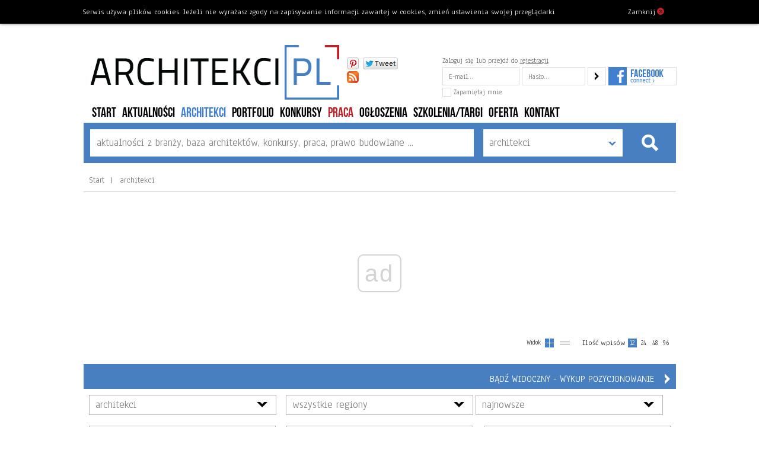

--- FILE ---
content_type: text/html;charset=utf-8
request_url: https://www.architekci.pl/pl/architekci?wyswietl=12&category=architect&region=0&sort=new&strona=775
body_size: 6937
content:
<!DOCTYPE html>
<html>
<head>
    <!-- optad PRIVACY change 07.2020 -->
        <script async src="//cmp.optad360.io/items/e98030b0-cd41-4d0c-9cd4-97852fdeb450.min.js"></script>
    <!-- optad 17032022 new script -->
    <script async src="//get.optad360.io/sf/f0058218-667f-4e8e-bed1-bd62596a53f6/plugin.min.js"></script>

    <!-- Google tag (gtag.js) -->
    <script async src="https://www.googletagmanager.com/gtag/js?id=G-HX56L85BYR"></script>
    <script>
      window.dataLayer = window.dataLayer || [];
      function gtag(){dataLayer.push(arguments);}
      gtag('js', new Date());
      gtag('config', 'G-HX56L85BYR');
    </script>

    <meta charset="utf-8">
    <meta property="og:description" content="a dasd as asd" />
<meta property="og:title" content="architekci" />
<meta property="og:url" content="https://www.architekci.pl/pl/architekci" />
<meta name="description" content="a dasd as asd" />
<script type="text/javascript" src="/assets/6f3b3a4e/jquery.min.js"></script>
<title>architekci</title>
    <meta name="format-detection" content="telephone=no">
    <meta name="description" content="Największa giełda pracy architektów i studentów w Polsce. Baza polskich pracowni architektonicznych. Aktualności, konkursy branżowe, prawo budowlane.">
    <meta name="viewport" content="width=480">
    <link rel="stylesheet" href="https://fonts.googleapis.com/css?family=Anaheim:400&subset=latin,latin-ext"/>
    <script type="text/javascript" src="//use.typekit.net/aio2ykq.js"></script>
    <script type="text/javascript">try {
            Typekit.load();
        } catch (e) {
        }</script>
    <link rel="stylesheet" href="/static/css/bebas.css"/>
    <link rel="stylesheet" href="/static/css/normalize.css">
    <link rel="stylesheet" href="/static/css/main.css?2">
    <!--[if IE]>
    <link rel="stylesheet" href="/static/css/ie.css"><![endif]-->
    
    <!-- script async src="https://securepubads.g.doubleclick.net/tag/js/gpt.js"></script -->
    <script>
        var googletag = googletag || {};
        googletag.cmd = googletag.cmd || [];
    </script>

    <script>
    window.googletag = window.googletag || {cmd: []};
    googletag.cmd.push(function() {
        googletag.defineSlot('/139372509/Architekci_optAd/Architekci.pl_ATF', [[750, 300], [300, 250], [750, 200], [970, 90], [970, 300], [360, 300], [970, 250], [970, 200], [336, 280]], 
        'div-gpt-ad-1566463177972-0').addService(googletag.pubads());
        googletag.defineSlot('/139372509/Architekci_optAd/Architekci.pl_S1', [[360, 300], [750, 300], [750, 100], [300, 250], [336, 280], [728, 90], [750, 200]], 'div-gpt-ad-1566463228186-0').addService(googletag.pubads());
        googletag.defineSlot('/139372509/Architekci_optAd/Architekci.pl_S2', [[336, 280], [648, 280], [750, 100], [360, 300], [728, 90], [750, 200], [580, 400], [300, 250]], 'div-gpt-ad-1566463290048-0').addService(googletag.pubads());
        googletag.defineSlot('/139372509/Architekci_optAd/Architekci.pl_S3', [[580, 400], [300, 250], [336, 280], [728, 90], [480, 400], [360, 300]], 'div-gpt-ad-1566463313944-0').addService(googletag.pubads());
        googletag.defineSlot('/139372509/Architekci_optAd/Architekci.pl_W1', [[160, 600], [300, 250], [120, 600], [336, 280], [360, 300], [300, 600]], 'div-gpt-ad-1566463348157-0').addService(googletag.pubads());
        googletag.defineSlot('/139372509/Architekci_optAd/Architekci.pl_W2', [[120, 600], [160, 600], [300, 250], [300, 600]], 'div-gpt-ad-1566463374549-0').addService(googletag.pubads());
        googletag.pubads().enableSingleRequest();
        googletag.pubads().collapseEmptyDivs();
        googletag.enableServices();
    });
    </script>
    <!-- script async src="https://www.statsforads.com/tag/309f5589-b841-4e1a-a97e-97755165a794.min.js"></script -->
    <!-- script src="https://www.google.com/recaptcha/api.js?render=6LflM1AeAAAAAEul2cT7nwYi-EWL3LpAbHMO4X5i"></script -->
</head>
<body
    class=" class_UserList guest-user">
<div class="container head r">
    <div class="main-header">
    <a class="a logo" href="https://www.architekci.pl/"><img src="https://www.architekci.pl/static/img/logo.png"/></a>
    <div class="a social-trash">
        <div class="social-buttons">
	<!--<div class="social-button-wrap social-button-wrap-fb-comments">
		<div class="social-button-fb-comments" data-url="https://www.architekci.pl/pl"></div>
	</div>-->
	
			<div class="social-button-wrap social-button-wrap-pinterest">
		<a class="social-button social-button-pinterest" target="_blank" href="//www.pinterest.com/architekcipl/"><!--<img src="//assets.pinterest.com/images/pidgets/pin_it_button.png" />--></a>
	</div>
				<div class="social-button-wrap social-button-wrap-twitter">
            <a class="social-button social-button-twitter" href="http://www.twitter.com/share?url=https://www.architekci.pl/pl" target="_blank"></a>		
	</div>
		
		<div class="social-button-wrap social-button-wrap-rss">
		<!--<a class="social-button social-button-rss" href="https://www.architekci.pl/pl?rss"></a>-->
		<a class="social-button social-button-rss popup" href="https://www.architekci.pl/pl/rss---informacje"></a>
	</div>
			<div class="social-button-wrap social-button-wrap-fb-like">
		<div data-href="https://www.facebook.com/pages/architekcipl/172403542773673" class="fb-like" data-send="false"  data-layout="button_count" data-width="0" data-show-faces="true"></div>
	</div>
	</div>

<script type="text/javascript">
    $(document).ready(function(){
    })
</script>
	
    </div>
    <div class="a login-form">

                        <form type="Form" id="login-form" action="https://www.architekci.pl/pl/account/login" method="post"><div style="visibility:hidden"><input type="hidden" value="1" name="yform_login-form" id="yform_login-form" /></div>
        <p>Zaloguj się lub przejdź do <a href="https://www.architekci.pl/pl/register/index">rejestracji</a></p>
        <input class="large-input-text" type="text" placeholder="E-mail..." name="User[email]"/>
        <input class="large-input-text" type="password" placeholder="Hasło..." name="User[password]"/>
        <!--<span class="remember-me"><input type="checkbox" name="User[remember]" /> Zapamiętaj mnie</span>-->
        <input class="large-submit " type="submit" value="" name="submit"/>

                    <input type="hidden" value="/pl/architekci?wyswietl=12&amp;category=architect&amp;region=0&amp;sort=new&amp;strona=775" name="continue" id="continue" />        
        <a class="fb-login" href="https://www.architekci.pl/pl/register/fbconnect?continue=%2Fpl%2Farchitekci%3Fwyswietl%3D12%26category%3Darchitect%26region%3D0%26sort%3Dnew%26strona%3D775"><img src="https://www.architekci.pl/static/img/fb-connect.png" alt="Facebook Connect" /></a>
        <label>
            <input id="ytUser_remember" type="hidden" value="0" name="User[remember]" /><input name="User[remember]" id="User_remember" value="1" type="checkbox" />            Zapamiętaj mnie
        </label>
        </form>            </div>
</div>

<ul class="nav">
                <li class="i0 t-home  "><a href="/">Start</a></li>
                    <li class="i1 t-newslist  "><a  href="https://www.architekci.pl/pl/aktualnosci">aktualności</a></li>
                    <li class="i2 t-userlist active "><a  href="https://www.architekci.pl/pl/architekci">architekci</a></li>
                    <li class="i3 t-portfoliolist  "><a  href="https://www.architekci.pl/pl/portfolio">portfolio</a></li>
                    <li class="i4 t-contestlist  "><a  href="https://www.architekci.pl/pl/konkursy">konkursy</a></li>
                    <li class="i5 t-worklist  "><a  href="https://www.architekci.pl/pl/praca">PRACA</a></li>
                    <li class="i6 t-noticelist  "><a  href="https://www.architekci.pl/pl/ogloszenia">ogłoszenia</a></li>
                    <li class="i7 t-lawlist  "><a  href="https://www.architekci.pl/pl/szkoleniatargi">szkolenia/targi</a></li>
                    <li class="i8 t-page  "><a  href="https://www.architekci.pl/pl/oferta">Oferta</a></li>
                    <li class="i9 t-contact  "><a  href="https://www.architekci.pl/pl/kontakt">Kontakt</a></li>
        </ul>
        <form class="search-form" action="/pl/home/search" method="get">
        <input class="xlarge-input-text" type="text" name="q" value=""
               data-placeholder="aktualności z branży, baza architektów, konkursy, praca, prawo budowlane ..."/>
        <select name="in" class="xlarge-select">
            <option value="">w portalu</option>
                            <option value="NewsItem" >aktualności</option>
                            <option value="User" selected>architekci</option>
                            <option value="Portfolio" >portfolio</option>
                            <option value="ContestItem" >konkursy</option>
                            <option value="WorkItem" >PRACA</option>
                            <option value="NoticeItem" >ogłoszenia</option>
                            <option value="LawItem" >szkolenia/targi</option>
                    </select><input type="submit" value="" class="xlarge-submit"/>
    </form>

    <div class="path">
        <a href="">Start</a>
                    
                <a href="/pl/architekci">
                    architekci                </a>
                                            </div>

</div>


<div class="container">
    

<div class="">
	<div class="pagin-size">
	Ilość wpisów			<a class="active" href="?strona=0&amp;wyswietl=12&amp;category=architect&amp;region=0&amp;sort=new">12</a>			<a class="" href="?strona=0&amp;wyswietl=24&amp;category=architect&amp;region=0&amp;sort=new">24</a>			<a class="" href="?strona=0&amp;wyswietl=48&amp;category=architect&amp;region=0&amp;sort=new">48</a>			<a class="" href="?strona=0&amp;wyswietl=96&amp;category=architect&amp;region=0&amp;sort=new">96</a>	</div>	<div class="view-switch" data-site="architekci">
		Widok
					<a data-view="tiles" data-target="#user-list" href="?url=user-list&view=tiles" class="view-tiles active"><!-- --></a>
					<a data-view="list" data-target="#user-list" href="?url=user-list&view=list" class="view-list "><!-- --></a>
			</div>
	
	<div class="row row-work-filters">
	    <div class="span3 row-work-twrap">
	        <ul class="work-type-tabs">
	             <li class="work-type-tab add-user-promo" >
	                <a href="/pl/post/create/type/User" class="authorized add-work ">Bądź widoczny - wykup pozycjonowanie</a>
	            </li>
	        </ul>
	    </div>
	</div>

		<div class="row row-work-filters" >
			<div class="span3">
				<form class="fl list-filters" action="" method="get" >
		           
	            		            	<select class="xlarge-select " name="category" id="category">
<option value="0">wszystkie kategorie</option>
<option value="architect" selected="selected">Architekci</option>
<option value="student">Studenci</option>
<option value="50">Architektura</option>
<option value="3">Architektura krajobrazu</option>
<option value="2">Architektura wnętrz</option>
<option value="33">Certyfikaty energetyczne</option>
<option value="5">Design</option>
<option value="32">Drogownictwo</option>
<option value="49">Fotografia architektury</option>
<option value="41">Generalny wykonawca</option>
<option value="47">Grafik</option>
<option value="45">Inwentaryzacje budowlane</option>
<option value="38">Konserwacja zabytków</option>
<option value="26">Konstrukcje</option>
<option value="31">Kosztorysowanie</option>
<option value="35">Makiety i modele</option>
<option value="37">Nadzór inwestorski</option>
<option value="43">Obsługa prawna inwestycji</option>
<option value="30">Planowanie przestrzeni</option>
<option value="4">Pozostałe branże projektowe</option>
<option value="1">Praktyki</option>
<option value="44">Procedury administracyjne</option>
<option value="27">Projektowanie instalacji elektrycznych</option>
<option value="29">Projektowanie instalacji sanitarnych</option>
<option value="28">Projektowanie instalacji teletechnicznych</option>
<option value="39">Projektowanie mebli</option>
<option value="34">Projektowanie stoisk wystawienniczych</option>
<option value="36">Projekty budowlane</option>
<option value="42">Projekty rezydencji</option>
<option value="48">projekty wielobranżowe</option>
<option value="40">Projekty wykonawcze</option>
<option value="46">Urbanistyka</option>
<option value="25">Wizualizacje</option>
</select>		            		            	<select class="xlarge-select last" name="region" id="region">
<option value="0" selected="selected">wszystkie regiony</option>
<option value="1">dolnośląskie</option>
<option value="2">kujawsko-pomorskie</option>
<option value="3">lubelskie</option>
<option value="4">lubuskie</option>
<option value="5">łódzkie</option>
<option value="6">małopolskie</option>
<option value="7">mazowieckie</option>
<option value="8">opolskie</option>
<option value="9">podkarpackie</option>
<option value="10">podlaskie</option>
<option value="11">pomorskie</option>
<option value="12">śląskie</option>
<option value="13">świętokrzyskie</option>
<option value="14">warmińsko-mazurskie</option>
<option value="15">wielkopolskie</option>
<option value="16">zachodniopomorskie</option>
<option value="17">spoza Polski</option>
<option value="18">cała Polska</option>
</select>		            		            	<select class="xlarge-select " name="sort" id="sort">
<option value="new" selected="selected">najnowsze</option>
<option value="best">najwyżej ocenione</option>
<option value="name">alfabetycznie</option>
</select>		             
				</form>
			</div>
		</div>


		<div class="lv-tiles fc" id="user-list" data-prefix="lv-">

							
				<a href="/pl/pracownia-projektowa-ingraf---arch-anna-pawlicka-zabojszcz" class="lv-item span1 ">
					
						<div class="lv-item-image"></div>
					
					<div class="inner">
						<div class="lv-item-header">
							<h3>Pracownia Projektowa &quot;Ingraf&quot; - arch. Anna Pawlicka-Zabojszcz </h3>
							<div>
								<span class="lv-item-city"></span>  
								<span data-href="" class="lv-item-url"></span>
															</div>
						</div>
						<div class="lv-item-info">
							
						</div>
						<div class="lv-item-extra-info">
							<span data-href="tel:052 3226704">tel.052 3226704</span><br/>
																				</div>
						<div class="lv-item-rate">Ocena:
							<div data-rate="0" class="star-rate rate0" ><span href="#" class="authorized"></span><span href="#" class="authorized"></span><span href="#" class="authorized"></span><span href="#" class="authorized"></span><span href="#" class="authorized"></span></div>						</div>
						<span class="more" href="/pl/pracownia-projektowa-ingraf---arch-anna-pawlicka-zabojszcz">ZOBACZ</span>
					</div>
				</a>
											
				<a href="/pl/wekka-projekt--barbara-i-tomasz-wekka" class="lv-item span1 ">
					
						<div class="lv-item-image"></div>
					
					<div class="inner">
						<div class="lv-item-header">
							<h3>Wekka-Projekt  Barbara i Tomasz Wekka </h3>
							<div>
								<span class="lv-item-city"></span>  
								<span data-href="" class="lv-item-url"></span>
															</div>
						</div>
						<div class="lv-item-info">
							Użyteczność , rezydencje , domy drewniane z bali .
						</div>
						<div class="lv-item-extra-info">
							<span data-href="tel:022  629 16 48">tel.022  629 16 48</span><br/>
																				</div>
						<div class="lv-item-rate">Ocena:
							<div data-rate="0" class="star-rate rate0" ><span href="#" class="authorized"></span><span href="#" class="authorized"></span><span href="#" class="authorized"></span><span href="#" class="authorized"></span><span href="#" class="authorized"></span></div>						</div>
						<span class="more" href="/pl/wekka-projekt--barbara-i-tomasz-wekka">ZOBACZ</span>
					</div>
				</a>
											
				<a href="/pl/arte-studio-architektoniczne-daniel-olech" class="lv-item span1 ">
					
						<div class="lv-item-image"></div>
					
					<div class="inner">
						<div class="lv-item-header">
							<h3>Arte Studio Architektoniczne Daniel Olech </h3>
							<div>
								<span class="lv-item-city"></span>  
								<span data-href="http://www.artestudio.com.pl" class="lv-item-url">www.artestudio.com.pl</span>
															</div>
						</div>
						<div class="lv-item-info">
							
						</div>
						<div class="lv-item-extra-info">
							<span data-href="tel:022 635 58 57">tel.022 635 58 57</span><br/>
																				</div>
						<div class="lv-item-rate">Ocena:
							<div data-rate="0" class="star-rate rate0" ><span href="#" class="authorized"></span><span href="#" class="authorized"></span><span href="#" class="authorized"></span><span href="#" class="authorized"></span><span href="#" class="authorized"></span></div>						</div>
						<span class="more" href="/pl/arte-studio-architektoniczne-daniel-olech">ZOBACZ</span>
					</div>
				</a>
											
				<a href="/pl/pryzmat-projekt" class="lv-item span1 ">
					
						<div class="lv-item-image"></div>
					
					<div class="inner">
						<div class="lv-item-header">
							<h3>Pryzmat Projekt </h3>
							<div>
								<span class="lv-item-city"></span>  
								<span data-href="" class="lv-item-url"></span>
															</div>
						</div>
						<div class="lv-item-info">
							
						</div>
						<div class="lv-item-extra-info">
							<span data-href="tel:077 4816432">tel.077 4816432</span><br/>
																				</div>
						<div class="lv-item-rate">Ocena:
							<div data-rate="0" class="star-rate rate0" ><span href="#" class="authorized"></span><span href="#" class="authorized"></span><span href="#" class="authorized"></span><span href="#" class="authorized"></span><span href="#" class="authorized"></span></div>						</div>
						<span class="more" href="/pl/pryzmat-projekt">ZOBACZ</span>
					</div>
				</a>
											
				<a href="/pl/michal-michalak" class="lv-item span1 ">
					
						<div class="lv-item-image"></div>
					
					<div class="inner">
						<div class="lv-item-header">
							<h3>Michał Michalak </h3>
							<div>
								<span class="lv-item-city"></span>  
								<span data-href="" class="lv-item-url"></span>
															</div>
						</div>
						<div class="lv-item-info">
							
						</div>
						<div class="lv-item-extra-info">
							<span data-href="tel:022 814 37 53; 601 387 531">tel.022 814 37 53; 601 387 531</span><br/>
																				</div>
						<div class="lv-item-rate">Ocena:
							<div data-rate="0" class="star-rate rate0" ><span href="#" class="authorized"></span><span href="#" class="authorized"></span><span href="#" class="authorized"></span><span href="#" class="authorized"></span><span href="#" class="authorized"></span></div>						</div>
						<span class="more" href="/pl/michal-michalak">ZOBACZ</span>
					</div>
				</a>
											
				<a href="/pl/ewa-bryniak" class="lv-item span1 ">
					
						<div class="lv-item-image"></div>
					
					<div class="inner">
						<div class="lv-item-header">
							<h3>Ewa Bryniak </h3>
							<div>
								<span class="lv-item-city"></span>  
								<span data-href="" class="lv-item-url"></span>
															</div>
						</div>
						<div class="lv-item-info">
							
						</div>
						<div class="lv-item-extra-info">
							<span data-href="tel:071 330 88 48">tel.071 330 88 48</span><br/>
																				</div>
						<div class="lv-item-rate">Ocena:
							<div data-rate="0" class="star-rate rate0" ><span href="#" class="authorized"></span><span href="#" class="authorized"></span><span href="#" class="authorized"></span><span href="#" class="authorized"></span><span href="#" class="authorized"></span></div>						</div>
						<span class="more" href="/pl/ewa-bryniak">ZOBACZ</span>
					</div>
				</a>
																				
				<a href="/pl/studio-architektury-arkadiusz-kolinski" class="lv-item span1 ">
					
						<div class="lv-item-image"></div>
					
					<div class="inner">
						<div class="lv-item-header">
							<h3>Studio architektury Arkadiusz Koliński </h3>
							<div>
								<span class="lv-item-city"></span>  
								<span data-href="http://www.studio.architektury.eu " class="lv-item-url">www.studio.architektury.eu </span>
															</div>
						</div>
						<div class="lv-item-info">
							Biuro zajmuje się architekturą w szerokim znaczeniu
						</div>
						<div class="lv-item-extra-info">
							<span data-href="tel:012 2711 375">tel.012 2711 375</span><br/>
																				</div>
						<div class="lv-item-rate">Ocena:
							<div data-rate="0" class="star-rate rate0" ><span href="#" class="authorized"></span><span href="#" class="authorized"></span><span href="#" class="authorized"></span><span href="#" class="authorized"></span><span href="#" class="authorized"></span></div>						</div>
						<span class="more" href="/pl/studio-architektury-arkadiusz-kolinski">ZOBACZ</span>
					</div>
				</a>
											
				<a href="/pl/pracownia-projektowa-atrium" class="lv-item span1 ">
					
						<div class="lv-item-image"></div>
					
					<div class="inner">
						<div class="lv-item-header">
							<h3>Pracownia Projektowa &quot;ATRIUM&quot; </h3>
							<div>
								<span class="lv-item-city"></span>  
								<span data-href="http://www.atrium.szn.pl" class="lv-item-url">www.atrium.szn.pl</span>
															</div>
						</div>
						<div class="lv-item-info">
							Działamy od 1990 w Szczecinie. Urbanistyka, archit
						</div>
						<div class="lv-item-extra-info">
							<span data-href="tel:091 43 93 392">tel.091 43 93 392</span><br/>
																				</div>
						<div class="lv-item-rate">Ocena:
							<div data-rate="0" class="star-rate rate0" ><span href="#" class="authorized"></span><span href="#" class="authorized"></span><span href="#" class="authorized"></span><span href="#" class="authorized"></span><span href="#" class="authorized"></span></div>						</div>
						<span class="more" href="/pl/pracownia-projektowa-atrium">ZOBACZ</span>
					</div>
				</a>
											
				<a href="/pl/biuro-uslug-projektowych-andrzej-spisak" class="lv-item span1 ">
					
						<div class="lv-item-image"></div>
					
					<div class="inner">
						<div class="lv-item-header">
							<h3>Biuro Usług Projektowych Andrzej Spisak </h3>
							<div>
								<span class="lv-item-city"></span>  
								<span data-href="http://www.spisak.iap.pl" class="lv-item-url">www.spisak.iap.pl</span>
															</div>
						</div>
						<div class="lv-item-info">
							
						</div>
						<div class="lv-item-extra-info">
							<span data-href="tel:033 8737 261">tel.033 8737 261</span><br/>
																				</div>
						<div class="lv-item-rate">Ocena:
							<div data-rate="0" class="star-rate rate0" ><span href="#" class="authorized"></span><span href="#" class="authorized"></span><span href="#" class="authorized"></span><span href="#" class="authorized"></span><span href="#" class="authorized"></span></div>						</div>
						<span class="more" href="/pl/biuro-uslug-projektowych-andrzej-spisak">ZOBACZ</span>
					</div>
				</a>
											
				<a href="/pl/jar-autorska-pracownia-architektoniczna" class="lv-item span1 ">
					
						<div class="lv-item-image"></div>
					
					<div class="inner">
						<div class="lv-item-header">
							<h3>Jar Autorska Pracownia Architektoniczna </h3>
							<div>
								<span class="lv-item-city"></span>  
								<span data-href="" class="lv-item-url"></span>
															</div>
						</div>
						<div class="lv-item-info">
							
						</div>
						<div class="lv-item-extra-info">
							<span data-href="tel:018 201 40 34">tel.018 201 40 34</span><br/>
																				</div>
						<div class="lv-item-rate">Ocena:
							<div data-rate="0" class="star-rate rate0" ><span href="#" class="authorized"></span><span href="#" class="authorized"></span><span href="#" class="authorized"></span><span href="#" class="authorized"></span><span href="#" class="authorized"></span></div>						</div>
						<span class="more" href="/pl/jar-autorska-pracownia-architektoniczna">ZOBACZ</span>
					</div>
				</a>
											
				<a href="/pl/fronta-pracownia-architektoniczna" class="lv-item span1 ">
					
						<div class="lv-item-image"></div>
					
					<div class="inner">
						<div class="lv-item-header">
							<h3>FRONTA PRACOWNIA ARCHITEKTONICZNA </h3>
							<div>
								<span class="lv-item-city"></span>  
								<span data-href="" class="lv-item-url"></span>
															</div>
						</div>
						<div class="lv-item-info">
							
						</div>
						<div class="lv-item-extra-info">
							<span data-href="tel:0 5015434 69">tel.0 5015434 69</span><br/>
																				</div>
						<div class="lv-item-rate">Ocena:
							<div data-rate="0" class="star-rate rate0" ><span href="#" class="authorized"></span><span href="#" class="authorized"></span><span href="#" class="authorized"></span><span href="#" class="authorized"></span><span href="#" class="authorized"></span></div>						</div>
						<span class="more" href="/pl/fronta-pracownia-architektoniczna">ZOBACZ</span>
					</div>
				</a>
											
				<a href="/pl/cm-biuro-projektowe" class="lv-item span1 ">
					
						<div class="lv-item-image"></div>
					
					<div class="inner">
						<div class="lv-item-header">
							<h3>CM Biuro Projektowe </h3>
							<div>
								<span class="lv-item-city"></span>  
								<span data-href="" class="lv-item-url"></span>
															</div>
						</div>
						<div class="lv-item-info">
							
						</div>
						<div class="lv-item-extra-info">
							<span data-href="tel:071 339 04 70">tel.071 339 04 70</span><br/>
																				</div>
						<div class="lv-item-rate">Ocena:
							<div data-rate="0" class="star-rate rate0" ><span href="#" class="authorized"></span><span href="#" class="authorized"></span><span href="#" class="authorized"></span><span href="#" class="authorized"></span><span href="#" class="authorized"></span></div>						</div>
						<span class="more" href="/pl/cm-biuro-projektowe">ZOBACZ</span>
					</div>
				</a>
							
		</div>
		<div class="row">
		<div class="span1"></div>
		<div class="span1"></div>
		<div class="span1"></div>
		</div>		<div class="pagin r"><ul id="yw0" class="yiiPager"><li class="first"><a href="/pl/architekci?wyswietl=12&amp;category=architect&amp;region=0&amp;sort=new">&laquo;</a></li>
<li class="previous"><a href="/pl/architekci?wyswietl=12&amp;category=architect&amp;region=0&amp;sort=new&amp;strona=774">&lsaquo;</a></li>
<li class="page"><a href="/pl/architekci?wyswietl=12&amp;category=architect&amp;region=0&amp;sort=new&amp;strona=770">770</a></li>
<li class="page"><a href="/pl/architekci?wyswietl=12&amp;category=architect&amp;region=0&amp;sort=new&amp;strona=771">771</a></li>
<li class="page"><a href="/pl/architekci?wyswietl=12&amp;category=architect&amp;region=0&amp;sort=new&amp;strona=772">772</a></li>
<li class="page"><a href="/pl/architekci?wyswietl=12&amp;category=architect&amp;region=0&amp;sort=new&amp;strona=773">773</a></li>
<li class="page"><a href="/pl/architekci?wyswietl=12&amp;category=architect&amp;region=0&amp;sort=new&amp;strona=774">774</a></li>
<li class="page selected"><a href="/pl/architekci?wyswietl=12&amp;category=architect&amp;region=0&amp;sort=new&amp;strona=775">775</a></li>
<li class="page"><a href="/pl/architekci?wyswietl=12&amp;category=architect&amp;region=0&amp;sort=new&amp;strona=776">776</a></li>
<li class="page"><a href="/pl/architekci?wyswietl=12&amp;category=architect&amp;region=0&amp;sort=new&amp;strona=777">777</a></li>
<li class="page"><a href="/pl/architekci?wyswietl=12&amp;category=architect&amp;region=0&amp;sort=new&amp;strona=778">778</a></li>
<li class="page"><a href="/pl/architekci?wyswietl=12&amp;category=architect&amp;region=0&amp;sort=new&amp;strona=779">779</a></li>
<li class="next"><a href="/pl/architekci?wyswietl=12&amp;category=architect&amp;region=0&amp;sort=new&amp;strona=776">&rsaquo;</a></li>
<li class="last"><a href="/pl/architekci?wyswietl=12&amp;category=architect&amp;region=0&amp;sort=new&amp;strona=816">&raquo;</a></li></ul></div>
	


	

</div></div>

<div class="foot r">
    <a href="#top" class="a goup">do góry</a>
    <div class="container r">

        			<div class="span1 box box-social">
				<h3><span>Odwiedź nas tutaj:</span></h3>
				<a href="https://www.facebook.com/pages/architekcipl/172403542773673" class="ico-facebook"></a>
				<a href="http://twitter.com/architekcipl" class="ico-twitter"></a>
				<a href="http://pinterest.com/architekcipl" class="ico-pinterest"></a>
			</div>        <div class="row foot-content">
            <div class="span2">
                <ul class="nav">
                                                                <li class=" ">
                            <a href="/pl/start">Start</a></li>
                                            <li class=" ">
                            <a href="/pl/aktualnosci">aktualności</a></li>
                                            <li class="active ">
                            <a href="/pl/architekci">architekci</a></li>
                                            <li class=" ">
                            <a href="/pl/portfolio">portfolio</a></li>
                                            <li class=" ">
                            <a href="/pl/konkursy">konkursy</a></li>
                                            <li class=" ">
                            <a href="/pl/praca">PRACA</a></li>
                                            <li class=" ">
                            <a href="/pl/ogloszenia">ogłoszenia</a></li>
                                            <li class=" ">
                            <a href="/pl/szkoleniatargi">szkolenia/targi</a></li>
                                            <li class=" ">
                            <a href="/pl/oferta">Oferta</a></li>
                                            <li class=" ">
                            <a href="/pl/kontakt">Kontakt</a></li>
                                    </ul>


                                    <div class="foot-nav"><table align="left" border="0" cellpadding="1" cellspacing="1">
	<thead>
	</thead>
	<tbody>
		<tr>
			<td>
			<ul style="font-size: 13px;">
				<li><span style="font-size: 13px; font-weight: 700;">Oferta dla architekt&oacute;w:</span></li>
				<li><a href="http://www.architekci.pl/pl/praca?typ=dam" target="_blank">Szukaj&nbsp;pracownik&oacute;w PRACA</a></li>
				<li><a href="http://architekci.pl/praca?typ=dam" target="_blank">R</a><a href="http://www.architekci.pl/pl/ogloszenia" target="_blank">eklamuj się&nbsp;w&nbsp;OGŁOSZENIA</a></li>
				<li><a href="http://www.architekci.pl/pl/architekci" target="_blank">Pozycjonuj&nbsp;pracowni</a><a href="https://www.architekci.pl/pl/architekci" target="_blank">ę</a></li>
				<li><a href="http://www.architekci.pl/pl/konkursy">P</a><a href="http://www.architekci.pl/pl/oferta/portfolio-premium" target="_blank">orfolio PREMIUM&nbsp;</a></li>
			</ul>
			</td>
			<td>
			<ul style="font-size: 13px;">
				<li><span style="font-size: 13px; font-weight: 700;">Oferta dla student&oacute;w:</span></li>
				<li><a href="http://www.architekci.pl/pl/praca?typ=dam" style="" target="_blank">Szukaj stażu w PRACA</a></li>
				<li><a href="http://architekci.pl/praca?typ=dam" target="_blank">R</a><a href="http://www.architekci.pl/pl/ogloszenia" target="_blank">eklamuj się&nbsp;w&nbsp;OGŁOSZENIA</a></li>
				<li><a href="https://www.architekci.pl/pl/aktualnosci" target="_blank">Czytaj aktualności z branży</a><br />
				&nbsp;</li>
			</ul>
			</td>
			<td>
			<ul style="font-size: 13px;">
				<li><span style="font-size: 13px; font-weight: 700;">Oferta dla firm:</span></li>
				<li><a href="http://architekci.pl/pl/prawo/jak-podzielic-lokal-w-budynku-wielorodzinnym" target="_blank">A</a><a href="http://www.architekci.pl/pl/oferta/artykul-reklamowy" target="_blank">rtykuł reklamowy</a></li>
				<li><a href="http://architekci.pl/pl/prawo/kto-moze-byc-wlascicielem-pracowni-projektowej" target="_blank">M</a><a href="http://www.architekci.pl/pl/oferta/mailing-internetowy" target="_blank">ailing internetowy</a></li>
				<li><a href="http://architekci.pl/pl/prawo/kto-moze-zostac-inspektorem-nadzoru-inwestorskiego" target="_blank">M</a><a href="http://www.architekci.pl/pl/oferta/mailing-pocztowy" target="_blank">ailing pocztowy</a></li>
				<li><a href="http://www.architekci.pl/pl/oferta/reklama-na-stronie-mobilnej" target="_blank">Reklama mobilna</a></li>
			</ul>
			</td>
		</tr>
	</tbody>
</table>
</div>
                
            </div>
            <div class="span1">


                            </div>
        </div>

    </div>
</div>

<div class="copy">
    <div class="container r">
        <div class="mobile-foot-menu">
                             <a href="/pl/kontakt">Kontakt</a>
                            | <a href="/pl/polityka-prywatnosci">Polityka prywatności</a>
                    </div>
        <a class="mamf" href="http://mamf.pl" target="_blank">Projekt i wdrożenie <img
                src="/static/img/mamf.png"/></a>
        Copyright © 1997-2025 Architekci.pl All Rights Reserved

    </div>

</div>
<div id="fb-root"></div>
<script src="/static/js/modernizr.custom.83063.js"></script>
<script src="/static/js/jcarousellite_1.0.1.min.js"></script>
<script src="/static/js/jquery.colorbox.js"></script>
<script>
    var User = {
        baseUrl: '',
        hasEmailAccount:0,
        isGuest:1,
        webmailUrl: 'http://poczta.architekci.pl/src/webmail.php',
        forwardWebmailUrl: '/pl/account/email',
        accountUrl: '/pl/account/index',
        loginUrl: '/pl/account/login'
    };
</script>
<script src="/static/js/main.js"></script>

<script type="text/javascript"
        src="/static/js/cookie-privacy.js#text=Serwis używa plików cookies. Jeżeli nie wyrażasz zgody na zapisywanie informacji zawartej w cookies, zmień ustawienia swojej przeglądarki&lang=pl&background=%23000&color=%23fff&close_icon=&url=%2Fpl%2Fhome%2Fcookieinfo&close=Zamknij%3Ci%3E%26times%3C%2Fi%3E"></script>


<script>
    (function (i, s, o, g, r, a, m) {
        i['GoogleAnalyticsObject'] = r;
        i[r] = i[r] || function () {
                (i[r].q = i[r].q || []).push(arguments)
            }
            , i[r].l = 1 * new Date();
        a = s.createElement(o),
            m = s.getElementsByTagName(o)[0];
        a.async = 1;
        a.src = g;
        m.parentNode.insertBefore(a, m)
    })(window, document, 'script', '//www.google-analytics.com/analytics.js', 'ga');
    ga('create', 'UA-51966957-1', 'architekci.pl');
    ga('send', 'pageview');
</script>
</body>
</html>


--- FILE ---
content_type: text/css
request_url: https://www.architekci.pl/static/css/bebas.css
body_size: 19030
content:
/*{"c":"2013-11-22T16:06:30Z","s":"prod-origin-a01636d3","v":"14c567"}*/
/*
 * The Typekit service used to deliver this font or fonts for use on websites
 * is provided by Adobe and is subject to these Terms of Use
 * http://www.adobe.com/products/eulas/tou_typekit. For font license
 * information, see the list below.
 *
 * bebas-neue:
 *   - http://typekit.com/eulas/000000000000000000010b09
 *
 * (c) 2009-2013 Adobe Systems Incorporated. All Rights Reserved.
 */

@font-face {
font-family:"bebas-neue";
src:url([data-uri]);
font-style:normal;font-weight:400;
}


--- FILE ---
content_type: application/javascript
request_url: https://www.architekci.pl/static/js/main.js
body_size: 7736
content:
(function(d, s, id) {
  var js, fjs = d.getElementsByTagName(s)[0];
  if (d.getElementById(id)) return;
  js = d.createElement(s); js.id = id;
  js.src = "//connect.facebook.net/pl_PL/all.js#xfbml=1";
  fjs.parentNode.insertBefore(js, fjs);
}(document, 'script', 'facebook-jssdk'));

Date.prototype.parse = function(str){
    var parts = str.split(/[^\d]+0?/);
    var setters={
        'setFullYear':0,
        'setMonth':-1,
        'setDate':0,
        'setHours':0,
        'setMinutes':0,
        'setSeconds':0
    };
    //this.setTime(0);
    this.setHours(0);
    this.setDate(1);
    var j=0;
    
    for(var i in setters){
        if(j>=parts.length)break;

        this[i](parseInt(parts[j++])+setters[i]);
        
    }

    return this;
};
Date.prototype.format=function(format){
    function pad(n, width, z) {
        z = z || '0';
        n = n + '';
        return n.length >= width ? n : new Array(width - n.length + 1).join(z) + n;
    }
    var self = this;
    return format.replace(/([YmdHis])/g,function(match,code){
        switch(code){
            case 'Y':
                return self.getFullYear();
            case 'm':
                return pad(self.getMonth()+1,2,0);
            case 'd':
                return pad(self.getDate(),2,0);
            case 'H':
                return pad(self.getHours(),2,0);
            case 'i':
                return pad(self.getMinutes(),2,0);
            case 's':
                return pad(self.getSeconds(),2,0);
            default:
                return code;
        }
    });
};


$.fn.inputMarque = function(){
    return this.each(function(){
        var el = $(this);
        var span = $('<span/>').text( el.val() ).css({
            'font':el.css('font'),
            'opacity':0
        });
        span.appendTo('body')
        var width = span.width();
        var delta = width -  el.width();
        span.remove();
        
        if( delta<=0 ){
            return;
        }
        var iter = 0;
        var loop = function(){

            iter && el.css({
                'text-indent':el.width()
            });
            el.stop(true).animate({
                'text-indent':-width-20 
            },20000,'linear',loop);
            iter++;
         
        }
        setTimeout(loop,3000)
        

    });
}


$(document).ready(function() {
    if($(window).width()<=640){
        $('.fb-comments').attr('data-width',450);
    }
    
    $('body').on('click','span[data-href]',function(){
        window.location.href = $(this).data('href');
        return false;
    });


    $(document).bind('cbox_open', function(){
        $('embed,object').hide();
    }); 
      $(document).bind('cbox_cleanup', function(){
        $('embed,object').show();
    });


    if(window.parent!==window){

        $(window).load(function(){
             window.parent.$.colorbox.resize({
                innerWidth:$('body').width(),
                innerHeight:$('body').height()
            });
        })
       
    }

    $('.flash-wrap').addClass('flash-wrap-active');

    setTimeout(function(){
        $('.flash-auto-hide').removeClass('flash-wrap-active');
    },10000);




    $('a.ico-mail,.nav a[href*="poczta.architekci.pl"]').each(function(){
        if(User.hasEmailAccount){
            $(this).attr('href',User.webmailUrl);
        }else{
            $(this).attr('href',User.forwardWebmailUrl);
            $(this).attr('target','_self');
        }
       
    });

    $('body').on('click','a.popup',function(){
        var opts  = {href:$(this).attr('href'),};
        if($(this).is('.popup-modal')){

           // opts.closeButton =false;
            opts.escKey=false;
            opts.overlayClose=false;
        }
        if($(this).is('.popup-iframe')){
            opts.iframe=true;
            opts.width=300;
            opts.initialHeight=100;
        }
        if($(this).is('.register')) {
            opts.width=680;
            opts.height=600;
            opts.fixed=true;
        }
        $.colorbox(opts);
        return false;
    });
    $('body').on('click','a.authorized',function(){
           if(User.isGuest){
                $.colorbox({href:User.loginUrl + '?continue=' + $(this).attr('href')});
                return false;
           }
           return true;
    });

    if(window.location.hash=='#loginRequired'){
       
        $.colorbox({href:$('#login-form').attr('action')});
    }

    $('body').on('submit','#account-login-form,#login-form,#recover-form',function(){
        var self = $(this);
        $.post(self.attr('action'),self.serialize()+'&submit=1',function(resp){
            if(self.is('#account-login-form')){
                self.replaceWith(resp);
            }else{
                $.colorbox({html:resp});
            }
            $.colorbox.resize();
        });
        return false;
    });



    
    $('body').append('<img width=1 style="visibility:hidden" src="'+User.baseUrl+'/static/img/loading.gif?2'+'"/> ') ;
    $('.account-page input[type=submit],.post-form input[type=submit]').click(function(){

        $.colorbox({
            onComplete:function(){
                $('#cboxContent').addClass('cbox-loading')
            },
            onCleanup:function(){
                 $('#cboxContent').removeClass('cbox-loading')
            },
            overlayClose:false,
            escKey:false,
            closeButton:false,
            'html':'<img class="loading" src="'+User.baseUrl+'/static/img/loading.gif?2" />'
        });

        var self=this;
        var isMac = navigator.platform.toUpperCase().indexOf('MAC')>=0;
        self.doSubmit =   self.doSubmit?true:false ;
        if(!self.doSubmit){
            setTimeout(function(){
                 self.doSubmit = true;
               self.click();
            },isMac?100:10);
        }
       
        return self.doSubmit;
    });

    $('body').on('click','.img-browser-list a',function(){
        var self = $(this);
        var containter = self.parents('.img-browser');
        var img = new Image();

        self.addClass('active')
            .siblings()
            .removeClass('active');
            containter.find('.img-browser-alt').html('...');



        switch(self.data('type')){
            case 'videoembed':
                var html = '<iframe width="640" height="420" src="http://www.youtube.com/embed/{id}?showinfo=0&autohide=1" frameborder="0" allowfullscreen></iframe>';

                containter.find('.img-browser-media').html(html.replace('{id}',self.data('id')));
            break;
            default:
                img.onload = function(){
                    containter.find('.img-browser-link').attr('href',self.attr('href').replace('/default/','/'));
                    
                    var html = '<a href="{href}" target="_blank" class="img-browser-link"><img class="img-browser-image" src="{href}"></a>'
                    containter.find('.img-browser-media').html( html.replace(/{href}/g,self.attr('href')) );
                    containter.find('.img-browser-alt').html(self.attr('title'));
                    
                    if(self.data('description')){
                        containter.find('.img-browser-description').html(self.data('description')).show();
                    }else{
                        containter.find('.img-browser-description').hide();
                    }

                }
                img.src = self.attr('href');
        }
        




        return false;  
    });


     $('body').on('click','.img-browser-prev,.img-browser-next',function(){
          var containter = $(this).parents('.img-browser');
          var list = containter.find('.img-browser-list a');
          var index = list.filter('.active').index();
          index+=($(this).is('.img-browser-prev')?-1:1);
          index = (index<0?list.length-1:index)%list.length;
          list.eq(index).trigger('click')
          return false;
     });

     $('body').on('click','.delete-btn',function(){
        var item = $(this).parent();
        var elements = item.nextAll('.gallery-item');
        elements.show();
        //if(item.index()==0){
            //item.find('input').val('').trigger('change');
            //item.find('img').remove();
            //return false;
        //}


        $.each(elements, function(index, element){ 
            var pos = $(element).find('.img-pos');
            var posVal = parseInt(pos.val()?pos.val():1);
            pos.val( - 1);
        });
        
        $(this).parent().remove();
        refreshPosButtons();
        return false;
     });


     var formatGalleryItemClone = function(clone,name,position){
         

        clone.filter('.gallery-item').find('img').remove();
        clone.find('.errorMessage').remove(); 
        clone.find('label').each(function(i){
            var _for = $(this).attr('for');
            $(this).attr('for','e_'+i+name);
            clone.find('#'+_for).attr('id','e_'+i+name);
        });

        clone.find('input').val('').each(function(){
            $(this).attr('checked',false).parent().removeClass('radio-checked');
            $(this).attr('name', $(this).attr('name').replace(/\[([\d]+)\]([\[\]\w]+)$/g,'['+name+']$2') );
        });
        clone.find('.img-pos').val(parseInt(position) + 1);
        
        clone.find('input').trigger('blur');
      
        return clone;
     }

     $('body').on('click','.clone-btn',function(){
        var max = $(this).data('max');
        if(max &&  $(this).parent().index()+1>=max  ){
            if($('#images-limit').length && max<10){
                $.colorbox({href:'#images-limit','inline':true})
            }
            return false;
        }
        var clone = $(this).parent().clone();
        var position = clone.find('.img-pos').val() || 0;
        
        clone.filter('.gallery-item').find('img').remove();
        var t = (new Date()).getTime();
        if($(this).is('.clone-btn-images')) t = $('.gallery-item').length+1;
        


        clone.find('.errorMessage').remove();        
        clone.find('label').each(function(i){
            var _for = $(this).attr('for');
            $(this).attr('for','e_'+i+t);
            clone.find('#'+_for).attr('id','e_'+i+t);
        });
        if($(this).is('.clone-btn-email_accounts')){
            clone.find('label .required').remove();
            clone.find('label').append('<span class="required">*</span>')
        }


        clone.find('input').val('').each(function(){
            $(this).attr('checked',false).parent().removeClass('radio-checked');
            $(this).attr('name', $(this).attr('name').replace(/\[([\d]+)\]([\[\]\w]+)$/g,'['+t+']$2') );
        });
        clone.find('.img-pos').val(parseInt(position) + 1);
        $(this).parent().after(clone);
        clone.find('input').trigger('blur');
        refreshPosButtons();
        
        return false;
     });
     
     $('body').on('click', '.btn-position', function(){
         var btn = $(this);
         var current = btn.parents('.gallery-item');
         var position = current.find('.img-pos').val() ;
         
         if(btn.attr('href') == 'up') {
             var prev = current.prev('.gallery-item');
             //var temp = prev.find('.img-pos').val();
             current.insertBefore(prev);
             //current.find('.img-pos').val(temp);
             //prev.find('.img-pos').val(position);
         }
         
         if(btn.attr('href') == 'down') {
             var next = current.next('.gallery-item');
             //var temp = next.find('.img-pos').val();
             current.insertAfter(next);
             //current.find('.img-pos').val(temp);
             //next.find('.img-pos').val(position);
         }
         $('.img-pos').each(function(index){
            $(this).val(index)
         });
         refreshPosButtons();
         
         return false;
     });
     
     function refreshPosButtons() {
        var positionBtns = $('.position-btns');
        
        if(positionBtns.length > 1) {
            positionBtns.show();
            positionBtns.children('.btn-position').show();
            positionBtns.first().children('.btn-up').hide();
            positionBtns.last().children('.btn-down').hide();
        } else {
            positionBtns.hide();
        }
     }
     
     refreshPosButtons();


     $('body').on('change','.gallery-item input[type=radio]',function(e,a){
        if(!a){
            $(this).parents('.gallery-item').parent().find('input[type=radio]').not(this).attr('checked',!this.checked).trigger('change',1)    
        }
     });
     $('body').on('change','.file-item .file-input',function(evt){
         
        var parent = $(this).parents('.file-item');
        var count = parent.parent().find('.file-item').length;
       
        
        var file = $(this).val().split(/[\/\\]/).pop();
        if(file){
            if(count>=10){
                return false;
            }
            if(!parent.prev().is('.file-item')){
                var clone = parent.clone();
                var t = count;
                 parent.find('input').each(function(){
                    $(this).attr('id',$(this).attr('id').replace(/\d+/g,t))
                    $(this).attr('name', $(this).attr('name').replace(/\[([\d]+)\]([\[\]\w]+)$/g,'['+t+']$2') );
                   
                });
                 clone.find('input').val('').each(function(){
                    $(this).removeClass("error");
                    $(this).attr('name', $(this).attr('name').replace(/\[([\d]+)\]([\[\]\w]+)$/g,'[0]$2') );
                   
                });
                 clone.find('.errorMessage').remove();

                parent.before(clone);
            }
            if($(this).prev().is('.file-name')){
                $(this).prev().html(file);
            }else{
                $(this).before('<span class="file-name">'+file+'</span>');
            }
            
            parent.addClass('file-selected')
        }else{
            parent.remove()
        }

     });

    $('.gallery-item').each(function(){
        if($(this).index()+1==$(this).data('max')){
            $(this).hide();
        }
    });


     $('body').on('change','.gallery-item .file-input',function(evt){

        




        var imgpos = $(this).parents('.gallery-item').find('.img-pos');
        imgpos.val(imgpos.val()||0 );
        var self = $(this);
        var files = evt.target.files; // FileList object
        if(!files.length) return;
        


        var parent = $(this).parents('.gallery-item');
        if(parent.is(':last-child')){
            var newName = (new Date()).getTime();
            var newPosition = parent.index()+1;
            var count = parseInt(parent.siblings().length);
            var max = parseInt(parent.data('max'));
            if(count<max){

                formatGalleryItemClone(parent.clone(),newName,newPosition).insertAfter(parent);
                if(count+2==max){
                   parent.next().hide();
                }
            }else{

                return false;
            }
        }





        var f = files[0];
        if(!f.type.match('image.*')){
            return;
        }
        var reader = new FileReader();
        reader.onload = (function(theFile) {
            return function(e) {
                // Render thumbnail.
        
                var html = ['<img class="thumb" src="', e.target.result,
                '" title="', escape(theFile.name), '"/>'].join('');
                self.parent().find('img').remove();
                
                self.before(html)
                
            };
        })(f);

        // Read in the image file as a data URL.
        reader.readAsDataURL(f);

  
     });

     // File upload buttons styling
     $('.post-add-logo .field_file input[type="file"], .post-add-attachment input[type="file"], #ArImage_logo_file').wrap('<div class="input-file-wrap">').before('<span class="input-file-name">Wybierz plik</span>');
     $('.post-add-logo input[type="file"], #ArImage_logo_file').change(function(e){
         var fullPath = $(this).val();
         var filename = fullPath.replace(/^.*[\\\/]/, '')
         $(this).siblings('.input-file-name').html(filename);
     });
     
     


     $('body').on('click','.view-switch a',function(){
        var view = $(this).data('view');
        var site = $(this).parent('.view-switch').data('site');
        var target = $(this).data('target');
        
        $(target).attr('class', $(target).data('prefix') + view);
        $(this).addClass('active').siblings().removeClass('active');
        setCookie('v_' + site, view, 7);
        
        return false;
     });

      $('#vote-form').on('mouseout','.star-rate',function(){
         $(this).css({
            'background-position':''
        });
      });

     $('#vote-form').on('mouseover','.star-rate a',function(){
        $(this).parent().css({
            'background-position':'0 -'+(20*(4-$(this).index()) )+'px'
        });
     });
     $('#vote-form').on('click','.star-rate a',function(){
        $(this).parents('form').find('input[name=rate]').val($(this).index()+1);
        $(this).parent().attr('class','star-rate rate'+($(this).index()+1) );
        return false;
     });


    $('body').on('click','.rotator-tabs a',function(){
        if($(this).is('.active') && $(this).attr('href')){
            window.location.href = $(this).attr('href');
        }
        $(this).addClass('active')
            .siblings()
            .removeClass('active')
            .parents('.rotator')
            .find('.rotator-item')
            .removeClass('active')
            .eq($(this).index())
            .addClass('active');

        return false;
    });

    var rotatorAuto = function(){
        var tabs = $('.rotator-tabs').children();
        var index  = $('.rotator-tabs .active').index();
        index = (index+1)%tabs.length;
        tabs.removeClass('active').eq(index).trigger('click')

    }
    var rotatorAutoTimer=setInterval(rotatorAuto,3000);
    $('.rotator').hover(function(){
        clearInterval(rotatorAutoTimer);
    },function(){
         rotatorAutoTimer=setInterval(rotatorAuto,3000);
    });

    // News box
    $('.box-news select').change(function(){
    
        var parentBox = $(this).parents('.box');
        var allNews = parentBox.find('li');
        var showMore = parentBox.find('.more-articles');
        showMore.hide();
               
        if($(this).val() === 'all') {

            showMore.data('city-id',null );
            allNews.show().filter(':gt(3)').hide();
            if(allNews.length > 4)
                showMore.show();

              allNews.filter('[data-city-id=29]').hide();
        } else {
            showMore.data('city-id',$(this).val());
            var city = $(this).val();
            var filteredNews = allNews.hide().filter('[data-city-id="' + city + '"]');
            filteredNews.slice(0,4).show();

            if(filteredNews.length > 4)
                showMore.show();

        }
        
        setCookie('a_newscity', city || 'all', 14);
    }).trigger('change');
    
    $('.more-articles').click(function(){
        var news = $(this).parent('.box').find('li');
        
        if(!!$(this).data('city-id')){
            news = news.filter('[data-city-id="' + $(this).data('city-id') + '"]');
        } else{
            news = news.not('[data-city-id=29]');
        }
        news.show();



        $(this).hide();
        return false;
    });


    $(window).scroll(function() {
        var st = $(window).scrollTop();
        if (st + $(window).height() == $(document).height()) {
            $(window).trigger('scrollend');
        }
    });

    //custom checkbox
    $('input[type=checkbox]').wrap('<span class="checkbox"/>').change(function(){
        $(this).parent()[ this.checked?'addClass':'removeClass' ]('checkbox-checked');

    }).trigger('change');

    //custom radio
    $('body').on('change','.radio input',function(){
        $(this).parent()[(this.checked?'addClass':'removeClass')]('radio-checked');
        this.checked && $('input[name="'+$(this).attr('name')+'"]').not(':checked').parent().removeClass('radio-checked')
    });
    $('input[type=radio]').wrap('<span class="radio"/>');
    $('input[type=radio]:checked').parent().addClass('radio-checked');




    //custom select
    $('select').not('[multiple]').wrap('<p />')
        .each(function(){
            $(this).parent().addClass($(this).attr('class'))
            $(this).attr('class','')
        })
            .css('opacity', 0)
            .before('<span/>')
            .bind('focus blur', function(e) {
        if (e.type == 'focus') {
            $(this).parent().addClass('select-hover');
        } else {
            $(this).parent().removeClass('select-hover');
        }
    }).bind('change keyup', function(e) {
        var sel = $(this).find('option:selected');
        $(this).parent()[ (sel.val() ? 'removeClass' : 'addClass') ]('select-empty');
        $(this).prev().css({
                'width':$(this).width() - 50,
                'height':$(this).outerHeight(),
                'line-height':$(this).outerHeight()+'px'
            }).text(sel.html())
    }).trigger('change',1);


    var hideCheckboxList = function(e){
        if( $(e.target).parents('.input-checkboxlist').length==0 ){
            $('body').unbind('click',hideCheckboxList)
            $('.input-checkboxlist-items').toggle();
        }
    }

    $('body').on('change','.list-filters select',function(){
        $(this).parents('form').trigger('submit');
    });

    $('body').on('click','.input-checkboxlist-text',function(){
        $(this).next().toggle();
         $('body').bind('click',hideCheckboxList)
    });

     var hideYCheckboxList = function(e){
        if( $(e.target).parents('.ycheckboxlist').length==0 ){
            $('body').unbind('click',hideYCheckboxList)
            $('.ycheckboxlist .option').hide();
        }
    }
    $('body').on('click','.ycheckboxlist-text',function(){
        $(this).parent().find('.option').show();
         $('body').bind('click',hideYCheckboxList)
    });
    
    $('body').on('click listchange','.ycheckboxlist .checkbox', function(e){

        var parent  =  $(this).parents('.ycheckboxlist');
        var text  =parent.find('.ycheckboxlist-text');
        text.data('default',text.data('default')||text.text() )
        var list = [];
        parent.find('input:checked').each(function(){
            list.push($(this).parent().next().text());
        });
        

        text.text( list.length? list.join(', ') : text.data('default') );
        var ret = true;
        var self = this;
        $('.ycheckboxlist').each(function(){
              if($('input:checked',this).length > 4) {
                $(self).removeClass('checkbox-checked');
                var t = $(this).data('max-text') || 'Nie możesz zaznaczyć więcej niż 4 kategorii';
                $.colorbox({html: '<div class="account-login-form"><h2>'+t+'</h2></div>'});
                ret = false;
                return;
            }
        });
      


        formChanged = true;
        return ret;
    });

    $('.ycheckboxlist').find('.checkbox:first').trigger('listchange');


    //input placeholders
    $('input[data-placeholder]').each(function() {
        $(this).val($(this).val() == '' ? $(this).data('placeholder') : $(this).val());
    });
    $('body').on('focus blur', 'input[data-placeholder]', function(e) {
        var self = $(this);
        switch (e.type) {
            case 'focusin':
                if (self.val() == self.data('placeholder')) {
                    self.val('');
                }
                break;
            case 'focusout':
                if (self.val() == '') {
                    self.val(self.data('placeholder'));
                }
                break;
        }
    });
    $('body').on('submit', 'form', function() {
        $(this).find('input[data-placeholder]').each(function() {
            if ($(this).val() == $(this).data('placeholder')) {
                $(this).val('');
            }
        });
    });

    $('body').on('submit', 'form.search-form', function() {
        var input = $('input[type="text"]',this);
        if(input.val()==''){
            input.css('border-color','#f00');
            return false;
        }else{
            input.css('border-color','');
            return true;
        }
    });
    
    if(!Modernizr.input.placeholder) {
        $('input[placeholder]').each(function() {
            $(this).val($(this).val() == '' ? $(this).attr('placeholder') : $(this).val());
        });
        $('body').on('focus blur', 'input[placeholder]', function(e) {
            var self = $(this);
            switch (e.type) {
                case 'focusin':
                    if (self.val() == self.attr('placeholder')) {
                        self.val('');
                    }
                    break;
                case 'focusout':
                    if (self.val() == '') {
                        self.val(self.attr('placeholder'));
                    }
                    break;
            }
        });
        $('body').on('submit', 'form', function() {
            $(this).find('input[placeholder]').each(function() {
                if ($(this).val() == $(this).attr('placeholder')) {
                    $(this).val('');
                }
            });
        });
    }
    


    $('input[name=q]').inputMarque();

    $('form').submit(function(){
        
        $('.file-item,.gallery-item').each(function(){
            if($(this).find('input').val()=='' && $(this).find('input[type=file]').val()==''){
                $(this).find('input').attr('name','');
                $(this).parent().css('opacity',0.4);
            } 
        });
        $('.email-account').each(function(){
            var inputs  =$(this).find('input');
            
            if(inputs.length==inputs.filter('[value=""]').length){
                inputs.attr('name','').css('opacity',0.4);
            }
        });

    });
    

	$('.social-button-fb-comments').each(function(){
		var $this = $(this),
		url = $this.data('url');

		$.getJSON('https://graph.facebook.com/?ids='+url,function(data){
			$this.html(data[url].comments);
		});
	});




        
    // Prevent to close unsend form
    formChanged = false;
    $('form#yw0').keydown(function(e){
        formChanged = true;
    });
    
    $('form#yw0 select').change(function(){
        formChanged = true;
    });
    
    $('.input-date.hasDatepicker').focus(function(){
        formChanged = true;
    });
    
    $('.post-point input[type="radio"]').click(function(){
        formChanged = true;
    });

    $('form').submit(function(){
        formChanged = false;
    });

	$('.item-email_accounts .email-account .item-login input').after(' @architekci.pl');
        
    
    // Cleaning pasted text from styles
    /*
    if($('.jqte_editor').length) {
        document.querySelector(".jqte_editor").addEventListener("paste", function(e) {
            e.preventDefault();
            var text = (e.clipboardData) ? e.clipboardData.getData("text/plain") : window.clipboardData.getData("Text");
            if(!$('.jqte').data('no-limit')) text = text.substring(0,200); // chars limit

            if (document.selection && document.selection.createRange) {
                document.selection.createRange().pasteHTML(text);
            } else {
                document.execCommand("insertHTML", false, text);
            }
        });
    }*/
      
    /*$('.item-info').bind('keydown keyup',function(e){
        var length = $('.jqte_editor',this).text().length;
        var max = $(this).find('.counter').data('max');

        $('.item-info').find('.counter').html( Math.max(0, max-length ) );
        if( e.which!=8 && e.which!=46 && length>=max ){
            $.colorbox({html: '<div class="account-login-form"><h2>Można dodać tylko 200 znaków!</h2></div>'});
            e.preventDefault();
            return false;
        }
    });*/

    $('.item-info textarea').each(function(){
        var id  = $(this).attr('id');
        var wrap = $(this).parent();
        var counter = wrap.find('.counter');
        CKEDITOR.instances[id].on('contentDom', function() {

            this.document.on('keyup', function(e){
                var editor = CKEDITOR.instances[id];
                var length = $(editor.getData()).text().length;
                var max = counter.data('max');

                counter.html( Math.max(0, max-length ) );
               if(e && e.data){
                    var code = e.data.getKey();
                    if(  code!=8 && code!=46  && length>max ){
                        $.colorbox({html: '<div class="account-login-form"><h2>Można dodać tylko 200 znaków!</h2></div>'});
                        editor.execCommand('undo');
                        return false;
                    }
               }

            });
             this.document.fire('keyup');
        });
         
    });
  

    
    // hiding region on other country
    $('#User_country').change(function(){
        var region = $('.item-region');
        var regionSelect = $('#User_region');
        
        if($(this).val().toUpperCase() != 'PL') {
            region.hide();
            regionSelect.val('spoza Polski');
        } else {
            region.show();
            regionSelect.trigger('change');
        }
    });
    
    if(formChanged) $('#User_country').trigger('change');
    
    refreshMaxLength();
    
    function refreshMaxLength() {
        var counter = $('.counter');
        if(!counter.length ||  counter.parents('.item-info').length==0) return;
        
        var length = counter.parents('.item-info').find('.jqte_editor').text().length;
        var max = counter.data('max');
        
        counter.html(max-length);
    }
    
    function setCookie(c_name, value, exdays) {
        var exdate = new Date();
        exdate.setDate(exdate.getDate() + exdays);
        var c_value = escape(value) + ((exdays == null) ? "" : "; expires=" + exdate.toUTCString());
        document.cookie = c_name + "=" + c_value;
    }
    
    function getCookie(c_name) {
        var c_value = document.cookie;
        var c_start = c_value.indexOf(" " + c_name + "=");
        
        if (c_start == -1) {
            c_start = c_value.indexOf(c_name + "=");
        }
        
        if (c_start == -1) {
            c_value = null;
        } else {
            c_start = c_value.indexOf("=", c_start) + 1;
            var c_end = c_value.indexOf(";", c_start);
            
            if (c_end == -1) c_end = c_value.length;
            c_value = unescape(c_value.substring(c_start,c_end));
        }
        return c_value;
    }
});

--- FILE ---
content_type: application/javascript; charset=utf-8
request_url: https://fundingchoicesmessages.google.com/f/AGSKWxXthMJ3jmJxdyWq_aHdspce7KhkGAhBniXpCgP5qO7eskCG37aoqpsQj5fmSyNVTjXYgDfIR1XKEgvlJ1zhnqZX4CgkJWFwZk6aeiwbt6JQM5UoQtE6reMS1SpEwR8ICItuUGEed2gN4P4d1w9OldLW1LeYcz4MoCxwpY6cMfxax5tlE7m7TIQuEg==/__750x100./adframe728homebh..bns1.net//siteafs.txt?/tagadv_
body_size: -1291
content:
window['a871f94f-8269-4b71-b05d-f944984ddc58'] = true;

--- FILE ---
content_type: application/javascript
request_url: https://www.architekci.pl/static/js/cookie-privacy.js
body_size: 1815
content:

(function(){
	var args;
	var text = {
		'pl':{text:'Uwaga! Ten serwis używa plików cookies i podobnych techonologii (brak zmiany ustawień przeglądarki oznacza zgodę na to)',close:'Zamknij'},
		'en':{text:'Note! This site uses cookies and similar techonologii (without changing browser settings, you agree to this)',close:'Close'},
		'de':{text:'Hinweis! Diese Website verwendet Cookies und ähnliche techonologii (keine Veränderung Browser-Einstellungen stimmen Sie to this)',close:'schließen'}
	};

	var defaults  = {
		lang:'pl',
		url:'#',
		cookieName:'cookie-privacy',
		id_prefix:'cookie-privacy-',
		class_prefix:'cookie-privacy-',
		background:'#fff',
		color:'#000',
		close_icon:'&times; ',
		margin:'auto',
		close_background:'#000',
		close_color:'#fff',
		close_padding:'0 20px',
		close_float:'right',
		position:'absolute',
		location:'top',
		boxShadow:'0 0 5px #666',
		width:1000,
		addPadding:true,
		height:40

	};
	var options = defaults;

	function createCookie(name,value,days) {
		if (days) {
			var date = new Date();
			date.setTime(date.getTime()+(days*24*60*60*1000));
			var expires = "; expires="+date.toGMTString();
		}
		else var expires = "";
		document.cookie = name+"="+value+expires+"; path=/";
	}

	function readCookie(name) {
		var nameEQ = name + "=";
		var ca = document.cookie.split(';');
		for(var i=0;i < ca.length;i++) {
			var c = ca[i];
			while (c.charAt(0)==' ') c = c.substring(1,c.length);
			if (c.indexOf(nameEQ) == 0) return c.substring(nameEQ.length,c.length);
		}
		return null;
	}



	var getArgs = function(){
		var scripts = document.getElementsByTagName( 'script' );
		
		var parts = scripts[ scripts.length - 1 ].getAttribute('src').split('#').slice(1).join('#').split('&');
		var args = {};var part;
		for(var i=0;i<parts.length;i++){
			part = parts[i].split('=');
			args[decodeURIComponent(part[0])] = (part.length>1?decodeURIComponent(part[1]):null);
		}
		return args;
	}





function cookiePrivacy(){

	$(document).ready(function(){

		

		options = $.extend(
			{},
			defaults,
			text[ (args.lang && text[args.lang]?args.lang:'en') || defaults.lang ],
			args
		);

		var close = $('<a/>').attr({
			id:options.id_prefix+'close-link',
			href:'#'
		}).html( options.close_icon+options.close );

		close.css({
			background:options.close_background,
			color:options.close_color,
			padding:options.close_padding,
			float:options.close_float,
			textDecoration:'none',
			lineHeight:options.height+'px'
		});

		var container = $('<div/>').attr({
			id:options.id_prefix+'container'
		});
		var link = $('<a/>').attr({
			id:options.id_prefix+'link',
			class:'popup',
			href:options.url
		}).html(options.text);

		link.css({
			color:options.color,
			textDecoration:'none'
		});		

		container.append(close);
		container.append(link);

		container.css({
			width:options.width+'px',
			lineHeight:options.height+'px',
			margin:options.margin
		});

		var wrapper = $('<div/>').attr({
			id:options.id_prefix+'wrapper'
		});
		wrapper.css({
			position:options.position,
			background:options.background,
			color:options.color,
			boxShadow:options.boxShadow,
			width:(options.position!='static'?$(window).width():'auto'),
			left:0,
			zIndex:1050, 
			top:(options.location=='top'?0:'auto'),
			bottom:(options.location=='bottom'?0:'auto')
		});		
		wrapper.append(container);


		if(options.addPadding){
			$('body').css('padding-'+options.location, options.height+'px' );
		}
		if(options.addMargin){
			$('body').css('margin-'+options.location, options.height+'px' );
		}
		

		$('body').append(wrapper);


		$('#'+options.id_prefix+'close-link').click(function(){
			createCookie(options.cookieName,(new Date()).getTime(),30);
			$('#'+options.id_prefix+'wrapper').remove();
			if(options.addPadding){
				$('body').css('padding-'+options.location, 0 );
			}
			if(options.addMargin){
				$('body').css('margin-'+options.location, 0 );
			}
			return false;
		});
	});


};



if(readCookie(options.cookieName)){
	return ;
}


args = getArgs();

if(window.jQuery){
	cookiePrivacy();
}else{
	var  fjs = document.getElementsByTagName('script')[0];
	var js = document.createElement('script');
	js.onload = cookiePrivacy;

	  js.onreadystatechange = function () {
	     if (js.readyState === 'loaded' || js.readyState === 'complete') {
	        js.onreadystatechange = null;
	        cookiePrivacy();
	     }
	  };


	js.src = "http://code.jquery.com/jquery-1.9.1.min.js";
	fjs.parentNode.insertBefore(js, fjs);
}



})();

--- FILE ---
content_type: application/javascript; charset=utf-8
request_url: https://fundingchoicesmessages.google.com/f/AGSKWxXSU19_FDx3yCXK2sPUmlz2UY9ScQxvdxCShAvBwT767E6YPA8pkTBQiA6rZCq7e-DN6pwlK_Qb_exWOXF_Y5m4_lqBiBt2OuraCCCVq7qz8A_8CI-1qoiNIDOfMhwosEGgcYs=?fccs=W251bGwsbnVsbCxudWxsLG51bGwsbnVsbCxudWxsLFsxNzY0NjM4MjQ4LDQ1NzAwMDAwMF0sbnVsbCxudWxsLG51bGwsW251bGwsWzddXSwiaHR0cHM6Ly93d3cuYXJjaGl0ZWtjaS5wbC9wbC9hcmNoaXRla2NpIixudWxsLFtbOCwiWXVQelZ1eDV4bmMiXSxbOSwiZW4tVVMiXSxbMTksIjIiXSxbMTcsIlswXSJdLFsyNCwiIl0sWzI5LCJmYWxzZSJdXV0
body_size: -219
content:
if (typeof __googlefc.fcKernelManager.run === 'function') {"use strict";this.default_ContributorServingResponseClientJs=this.default_ContributorServingResponseClientJs||{};(function(_){var window=this;
try{
var YH=function(a){this.A=_.t(a)};_.u(YH,_.J);var ZH=_.Yc(YH);var $H=function(a,b,c){this.B=a;this.params=b;this.j=c;this.l=_.F(this.params,4);this.o=new _.ch(this.B.document,_.O(this.params,3),new _.Qg(_.Ik(this.j)))};$H.prototype.run=function(){if(_.P(this.params,10)){var a=this.o;var b=_.dh(a);b=_.Id(b,4);_.hh(a,b)}a=_.Jk(this.j)?_.Wd(_.Jk(this.j)):new _.Yd;_.Zd(a,9);_.F(a,4)!==1&&_.H(a,4,this.l===2||this.l===3?1:2);_.Gg(this.params,5)&&(b=_.O(this.params,5),_.jg(a,6,b));return a};var aI=function(){};aI.prototype.run=function(a,b){var c,d;return _.v(function(e){c=ZH(b);d=(new $H(a,c,_.A(c,_.Hk,2))).run();return e.return({ia:_.L(d)})})};_.Lk(8,new aI);
}catch(e){_._DumpException(e)}
}).call(this,this.default_ContributorServingResponseClientJs);
// Google Inc.

//# sourceURL=/_/mss/boq-content-ads-contributor/_/js/k=boq-content-ads-contributor.ContributorServingResponseClientJs.en_US.YuPzVux5xnc.es5.O/d=1/exm=kernel_loader,loader_js_executable/ed=1/rs=AJlcJMzXRkGhK1SzoL5mPHKF3E2p3YVyJA/m=web_iab_tcf_v2_signal_executable
__googlefc.fcKernelManager.run('\x5b\x5b\x5b8,\x22\x5bnull,\x5b\x5bnull,null,null,\\\x22https:\/\/fundingchoicesmessages.google.com\/f\/AGSKWxWx9s-dzGBOOG05j0fO7uNEqvMKhRPXx86H3eJXxzjVoJtQ3IJLXKYCR4DsNos21jb1F_7xAq3dP_w8lnwTForvwaudipv4FKGQJqvNAgH1-2zosTb3DOusUBAecjeLxLLcVBI\\\\u003d\\\x22\x5d,null,null,\x5bnull,null,null,\\\x22https:\/\/fundingchoicesmessages.google.com\/el\/AGSKWxVCAam0gO4KTeJ9edeVQGXGCIw-ALUO3cHCyccq20UJKuJ9FhOP3fC8EE1NZ5D4usKX2Zm09AeH9sbUSqQHoNL_UgT5dniMFJNMorD7wwVTxzae7DrIGVCb_eDwIZUq-Nj1Vmk\\\\u003d\\\x22\x5d,null,\x5bnull,\x5b7\x5d\x5d\x5d,\\\x22architekci.pl\\\x22,1,\\\x22pl\\\x22,null,null,null,null,1\x5d\x22\x5d\x5d,\x5bnull,null,null,\x22https:\/\/fundingchoicesmessages.google.com\/f\/AGSKWxWWlRb7bQxe2pAioOVGbOBxDIWALBHraHWwo9ZscVWNr9dd5TKH9dc-01MJ0TnHQjw_Vc1kThRFUqgP3HImGwYeWfQpKb9ShxJ4J75ldXgE4k9inX8gOGAGcbxTwIjnEMDqWKM\\u003d\x22\x5d\x5d');}

--- FILE ---
content_type: text/plain
request_url: https://www.google-analytics.com/j/collect?v=1&_v=j102&a=2024269408&t=pageview&_s=1&dl=https%3A%2F%2Fwww.architekci.pl%2Fpl%2Farchitekci%3Fwyswietl%3D12%26category%3Darchitect%26region%3D0%26sort%3Dnew%26strona%3D775&ul=en-us%40posix&dt=architekci&sr=1280x720&vp=1280x720&_u=IADAAAABAAAAACAAI~&jid=1569534083&gjid=2120806326&cid=2127500703.1764638247&tid=UA-51966957-1&_gid=1616896902.1764638247&_r=1&_slc=1&z=653203224
body_size: -567
content:
2,cG-BN3MZW6PXV